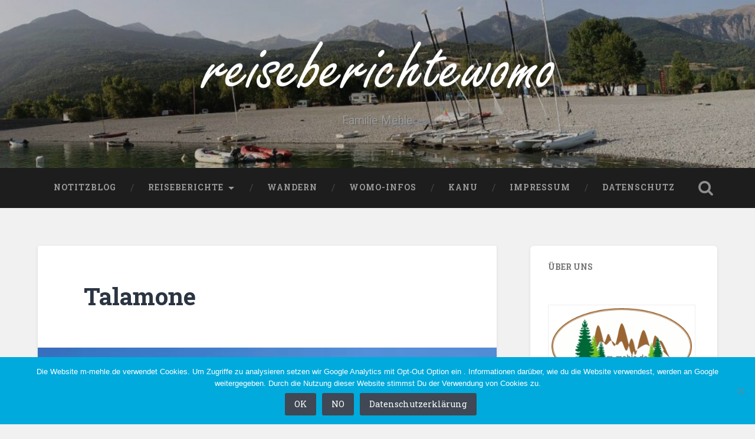

--- FILE ---
content_type: text/html; charset=utf-8
request_url: https://www.google.com/recaptcha/api2/aframe
body_size: 267
content:
<!DOCTYPE HTML><html><head><meta http-equiv="content-type" content="text/html; charset=UTF-8"></head><body><script nonce="TMS5m9nQruLTRkhMr_pPAA">/** Anti-fraud and anti-abuse applications only. See google.com/recaptcha */ try{var clients={'sodar':'https://pagead2.googlesyndication.com/pagead/sodar?'};window.addEventListener("message",function(a){try{if(a.source===window.parent){var b=JSON.parse(a.data);var c=clients[b['id']];if(c){var d=document.createElement('img');d.src=c+b['params']+'&rc='+(localStorage.getItem("rc::a")?sessionStorage.getItem("rc::b"):"");window.document.body.appendChild(d);sessionStorage.setItem("rc::e",parseInt(sessionStorage.getItem("rc::e")||0)+1);localStorage.setItem("rc::h",'1769873364265');}}}catch(b){}});window.parent.postMessage("_grecaptcha_ready", "*");}catch(b){}</script></body></html>

--- FILE ---
content_type: text/css
request_url: https://m-mehle.de/wp-content/cache/minify/1c058.css
body_size: 12991
content:
html,body{margin:0;padding:0}main{display:block}h1,h2,h3,h4,h5,h6,p,blockquote,address,big,cite,code,em,font,img,small,strike,sub,sup,li,ol,ul,fieldset,form,label,legend,button,table,caption,tr,th,td{border:0;font-family:inherit;font-size:100%;font-style:normal;font-weight:normal;line-height:1;margin:0;padding:0}table{border-collapse:collapse;border-spacing:0}ol,ul{list-style:none}blockquote:before,blockquote:after{content:""}a:focus{outline:1px
dotted #333}input[type="search"],input[type="text"],input[type="email"],input[type="url"],input[type="button"],input[type="tel"],input[type="submit"],textarea{-moz-appearance:none;-webkit-appearance:none}input[type="search"]::-webkit-search-decoration,input[type="search"]::-webkit-search-cancel-button,input[type="search"]::-webkit-search-results-button,input[type="search"]::-webkit-search-results-decoration{display:none}select{max-width:100%}figure{margin:0;-webkit-margin-before:0;-webkit-margin-after:0;-webkit-margin-start:0;-webkit-margin-end:0}iframe,embed,object{max-width:100%}iframe,.jetpack-video-wrapper{margin-bottom:1.0em}body{background:#f1f1f1;border:none;color:#444;font-family:"Roboto",sans-serif;font-size:18px;margin:0;padding:0;-webkit-font-smoothing:antialiased}body
a{color:#13c4a5;text-decoration:none}body a:hover,
body a:focus{color:#13c4a5;text-decoration:none}*{-webkit-box-sizing:border-box;-moz-box-sizing:border-box;box-sizing:border-box}img{height:auto;max-width:100%}small{font-size:80%}.hidden{display:none}.fleft{float:left}.fright{float:right}.clear:before,.clear:after{content:"";display:table}.clear:after{clear:both}::selection{background:#444;color:#fff}::-webkit-input-placeholder{color:#999}:-moz-placeholder{color:#999}::-moz-placeholder{color:#999}:-ms-input-placeholder{color:#999}.placeholder{color:#999}a,
#infinite-handle
span{-moz-transition:color .1s ease-in-out, background-color .1s ease-in-out;-ms-transition:color .1s ease-in-out, background-color .1s ease-in-out;-o-transition:color .1s ease-in-out, background-color .1s ease-in-out;-webkit-transition:color .1s ease-in-out, background-color .1s ease-in-out;transition:color .1s ease-in-out, background-color .1s ease-in-out}.site-title a,
.post-title a,
.post-overlay,
.post-likes,
.post-meta a,
.author-link:before,
.pagination,
.main-navigation a,
.main-navigation > .has-children > a:after,
.main-navigation > .menu-item-has-children > a:after,
.main-navigation > .page_item_has_children > a:after,
.searchbutton,
.search-icon,
.comment-form input[type="text"],
.comment-form input[type="email"],
.comment-form input[type="url"],
.comment-form textarea,
.form-submit #submit,
.widget_search .search-submit,
.widget_search .search-field,
.dribbble-shot,
.post-content input[type="submit"],
.post-content input[type="reset"],
.post-content input[type="button"],
.widget-content input[type="submit"],
.widget-content input[type="reset"],
.widget-content input[type="button"]{-moz-transition-duration: .2s;-o-transition-duration: .2s;-webkit-transition-duration: .2s;transition-duration: .2s;-moz-transition-property:color, background-color, left, right, opacity;-o-transition-property:color, background-color, left, right, opacity;-webkit-transition-property:color, background-color, left, right, opacity;transition-property:color, background-color, left, right, opacity;-moz-transition-timing-function:ease-in-out;-o-transition-timing-function:ease-in-out;-webkit-transition-timing-function:ease-in-out;transition-timing-function:ease-in-out}.tothetop,
.header,
.portfolio-item a .portfolio-header-container,
.featured-media a
img{-moz-transition:all .3s ease-in-out;-ms-transition:all .3s ease-in-out;-o-transition:all .3s ease-in-out;-webkit-transition:all .3s ease-in-out;transition:all .3s ease-in-out}.screen-reader-text{clip:rect(1px, 1px, 1px, 1px);position:absolute}.screen-reader-text:focus{background-color:#f1f1f1;clip:auto;color:#21759b;display:block;font-size:14px;font-weight:bold;height:auto;left:5px;line-height:normal;padding:15px
23px 14px;position:absolute;text-decoration:none;text-transform:none;top:5px;width:auto;z-index:100000}.hide{display:none}.section{padding:80px
0;position:relative}.no-padding{padding:0}.small-padding{padding:40px
0}.medium-padding{padding:60px
0}.big-padding{padding:100px
0}.section-inner{margin:0
auto;max-width:90%;width:1400px}.section-inner.content{max-width:92.6%;width:1440px}.section-inner.wide{width:1240px}.section-inner.thin{width:700px}.bg-dark{background-color:#1d1d1d}.bg-graphite{background-color:#262626}.bg-grey{background-color:#f1f1f1}.bg-image{background-position:center;background-repeat:no-repeat;background-size:cover}.cover{bottom:0;left:0;position:absolute;right:0;top:0}.cover.shade-light{background:rgba(0,0,0,.25)}.cover.shade-medium{background:rgba(0,0,0,.5)}.cover.shade-dark{background:rgba(0,0,0,.75)}.row .one-fourth{float:left;margin-left:5%;width:21.5%}.row .one-third{float:left;margin-left:5%;width:30%}.row .one-half{float:left;margin-left:5%;width:47.5%}.row .two-thirds{float:left;margin-left:5%;width:65%}.row .one-fourth:first-child,
.row .one-third:first-child,
.row .one-half:first-child,
.row .two-thirds:first-child{margin-left:0}.header{padding:70px
0}.header
.cover{background:rgba(29,29,29,.25)}.header-inner{position:relative;text-align:center}.header .site-logo,
.header .custom-logo-link{display:inline-block;margin-bottom:20px}.header .site-logo img,
.header .custom-logo-link
img{display:block;height:auto;margin:0
auto;max-height:150px;max-width:600px;width:auto}.header a:focus{outline:1px
dotted #fff}.jetpack-social-navigation{margin-top:20px}.jetpack-social-navigation
a{color:#fff;font-size:32px;margin:0
4px}.site-title{font-family:"Pacifico",sans-serif;font-size:2.25em;text-align:center;text-shadow:1px 1px 2px rgba(0,0,0,.25)}.site-title
a{color:#fff}.site-title a:hover,
.site-title a:focus{color:#13c4a5}.site-description{color:#999;font-size:1.1em;font-weight:400;line-height:110%;margin:20px
0 0 0;text-align:center;text-shadow:1px 1px 1px rgba(0,0,0,.25)}.search-icon{display:block;height:68px;-webkit-opacity: .5;-moz-opacity: .5;opacity: .5;position:relative;text-indent:-9999em;width:40px}.search-icon:before{color:#fff;content:"\f002";display:block;font-family:"FontAwesome";font-size:27px;left:0;line-height:68px;position:absolute;text-align:center;text-indent:0;text-rendering:auto;transform:translate(0, 0);width:40px;-webkit-font-smoothing:antialiased;-moz-osx-font-smoothing:grayscale}.search-icon.active{-webkit-opacity:1;-moz-opacity:1;opacity:1}.search-icon:focus{border:1px
dotted #fff;-webkit-opacity:1;-moz-opacity:1;opacity:1}.header-search-block{bottom:0;left:0;position:absolute;right:0;top:0;z-index:10000}.header-search-block .section-inner{position:relative}.header-search-block .search-field{background:none;border:1px
solid transparent;color:#fff;font-family:"Roboto",sans-serif;font-size:2.5em;font-weight:300;left:5%;margin:-30px 0 0;position:absolute;right:5%;top:50%;width:90%;-webkit-font-smoothing:antialiased}.header-search-block .search-field:focus{border:1px
dotted rgba(255,255,255,.5);outline:none}.header-search-block .search-submit{display:none}.main-navigation{font-family:"Roboto Slab",sans-serif;font-size: .9em;text-align:center}.nav-toggle{display:none}.main-navigation
li{position:relative}.main-navigation
li{float:left}.main-navigation a:focus{outline:1px
dotted #fff}.main-navigation li:hover > a,
.main-navigation li:focus>a{color:#fff;cursor:pointer}.main-navigation li:before{color:#444;content:"\002F";display:block;font-size:16px;font-weight:300;margin-right:-3px;margin-top:-9px;position:absolute;right:0;top:50%;z-index:1000}.main-navigation li:last-child:before{content:none}.main-navigation li>a{color:#999;display:block;font-size: .85em;font-weight:700;letter-spacing:1px;padding:27px;text-transform:uppercase}.main-navigation li:first-child>a{margin-left:0}.main-navigation .has-children > a,
.main-navigation .menu-item-has-children > a,
.main-navigation .page_item_has_children>a{padding-right:47px;position:relative}.main-navigation .has-children > a::after,
.main-navigation .menu-item-has-children > a::after,
.main-navigation .page_item_has_children>a::after{border:5px
solid transparent;border-top-color:#999;content:"";display:block;margin-top:-2px;position:absolute;right:29px;top:50%;z-index:1001}.main-navigation .has-children:hover > a::after,
.main-navigation .has-children:focus > a::after,
.main-navigation .menu-item-has-children:hover > a::after,
.main-navigation .menu-item-has-children:focus > a::after,
.main-navigation .page_item_has_children:hover > a::after,
.main-navigation .page_item_has_children:focus>a::after{border-top-color:#fff}.main-navigation li li:before{display:none}.main-navigation ul
ul{display:block;left:-9999px;-webkit-opacity:0;-moz-opacity:0;opacity:0;position:absolute;top:38px;-moz-transition:opacity .3s ease-in-out, top .3s ease-in-out;-ms-transition:opacity .3s ease-in-out, top .3s ease-in-out;-o-transition:opacity .3s ease-in-out, top .3s ease-in-out;-webkit-transition:opacity .3s ease-in-out, top .3s ease-in-out;transition:opacity .3s ease-in-out, top .3s ease-in-out;z-index:9999}.main-navigation ul li>ul{padding-top:20px}.main-navigation ul li>ul:before{border:10px
solid transparent;border-bottom-color:#2d2d2d;content:"";display:block;left:50%;margin-left:-10px;position:absolute;top:0;z-index:1000}.main-navigation ul ul
li{border-top:1px solid rgba(255,255,255,.075);display:block;float:none}.main-navigation ul ul li:first-child{border-top:none}.main-navigation ul ul .has-children a::after,
.main-navigation ul ul .menu-item-has-children a::after,
.main-navigation ul ul .page_item_has_children a::after{display:none}.main-navigation ul ul .has-children::after,
.main-navigation ul ul .menu-item-has-children::after,
.main-navigation ul ul .page_item_has_children::after{border:6px
solid transparent;border-left-color:rgba(255,255,255,.4);content:"";display:block;margin-top:-5px;position:absolute;right:10px;top:50%;z-index:1001}.main-navigation ul ul > .has-children:hover::after,
.main-navigation ul ul > .has-children:focus::after,
.main-navigation ul ul > .menu-item-has-children:hover::after,
.main-navigation ul ul > .menu-item-has-children:focus::after,
.main-navigation ul ul > .page_item_has_children:hover::after,
.main-navigation ul ul>.page_item_has_children:focus::after{border-left-color:#fff}.main-navigation ul ul
li{background:#2d2d2d;display:block;width:240px}.main-navigation ul ul
a{color:#999;display:block;font-size:1.0em;font-weight:normal;letter-spacing:0;line-height:130%;margin:0;padding:20px;text-align:center;text-transform:none}.main-navigation ul ul a:hover,
.main-navigation ul ul a:focus{color:#fff}.main-navigation ul li:hover > ul,
.main-navigation ul li.focus>ul{left:50%;margin-left:-120px;-webkit-opacity:1;-moz-opacity:1;opacity:1;top:48px}.main-navigation ul ul
ul{padding-top:0;top:5px}.main-navigation ul ul li>ul:before{display:none}.main-navigation ul ul li:hover > ul,
.main-navigation ul ul li.focus>ul{left:240px;margin-left:0;top:0}.main-navigation ul ul ul
li{background:#3d3d3d}.main-navigation ul ul ul ul li,
.main-navigation ul ul ul ul ul
li{background:#4d4d4d}#content:focus{outline:1px
dotted #333}.post-container{float:left;padding:0
1.5% 4.5% 1.5%;position:relative;width:33.3%}.hentry,.post{background:#fff;border-radius:3px;-webkit-box-shadow:0 1px 4px rgba(0,0,0,.1);-moz-box-shadow:0 1px 4px rgba(0,0,0,.1);box-shadow:0 1px 4px rgba(0,0,0,.1);overflow:hidden;width:100%}.post.sticky .post-header{padding-right:17.5%}.post .sticky-post{background-color:#374250;background-size:210px auto;display:none;height:38px;position:absolute;right:9%;text-indent:-9999px;top:0;width:26px;z-index:5}.post .sticky-post
i.fa{color:#fff;left:0;position:absolute;text-align:center;text-indent:0;top:10px;width:100%}.post .sticky-post:after{border:13px
solid transparent;border-left-color:#374250;border-right-color:#374250;content:"";display:block;margin-top:-13px;position:absolute;right:0;top:38px}.post.sticky .sticky-post{display:block}.featured-media a,
.featured-media
img{display:block}.featured-media
a{overflow:hidden}.featured-media a img,
.featured-media
img{height:auto;margin:0
auto;max-width:100%}.featured-media a:hover img,
.featured-media a:focus
img{-webkit-opacity: .8;-moz-opacity: .8;opacity: .8;-webkit-transform:scale(1.1);-moz-transform:scale(1.1);-o-transform:scale(1.1);transform:scale(1.1)}.media-caption{border-bottom:1px solid #eee;color:#999;font-size: .8em;font-weight:700;line-height:110%;margin:0
10%;padding:20px
0}.post-header{border-bottom:1px solid #eee;padding:8% 10%;position:relative}.post-header .post-title{color:#2b3542;font-family:"Roboto Slab",sans-serif;font-size:1.25em;font-weight:700;line-height:120%;-ms-word-wrap:break-word;word-wrap:break-word}.post .post-header:before,
.page .post-header:before{border:12px
solid transparent;border-top-color:#eee;bottom:0;content:"";display:block;left:10%;margin-bottom:-24px;position:absolute;z-index:10}.post .post-header:after,
.page .post-header:after{border:11px
solid transparent;border-top-color:#fff;bottom:0;content:"";display:block;left:10%;margin-bottom:-21px;margin-left:1px;position:absolute;z-index:11}.post-header .post-title
em{font-weight:700}.post-header .post-title
a{color:#2b3542}.post-header .post-title a:hover,
.post-header .post-title a:focus{color:#13c4a5}.post-content a:hover,
.post-content a:focus{text-decoration:underline}.post-content p,
.post-content blockquote,
.post-content ul,
.post-content ol,
.post-content address,
.post-content dl,
.post-content .wp-caption,
.post-content
pre{line-height:180%;margin-bottom:1.1em;-ms-word-wrap:break-word;word-wrap:break-word}.post-content .wp-caption{line-height:140%}.post-content>*:first-child{margin-top:0}.post-content *:last-child{margin-bottom:0}.post-content h1,
.post-content h2,
.post-content h3,
.post-content h4,
.post-content h5,
.post-content
h6{color:#333;font-family:"Roboto Slab",sans-serif;font-weight:700;margin:50px
0 30px}.post-content h1 em,
.post-content h2 em,
.post-content h3
em{font-weight:700}.post-content
h1{font-size:2em}.post-content
h2{font-size:1.75em}.post-content
h3{font-size:1.5em}.post-content
h4{font-size:1.25em;font-weight:400}.post-content
h5{font-size:1em;font-weight:400}.post-content
h6{font-size: .9em;font-weight:700;text-transform:uppercase}.post-content h1 + h1,
.post-content h1 + h2,
.post-content h1 + h3,
.post-content h1 + h4,
.post-content h1 + h5,
.post-content h1 + h6,
.post-content h2 + h1,
.post-content h2 + h2,
.post-content h2 + h3,
.post-content h2 + h4,
.post-content h2 + h5,
.post-content h2 + h6,
.post-content h3 + h1,
.post-content h3 + h2,
.post-content h3 + h3,
.post-content h3 + h4,
.post-content h3 + h5,
.post-content h3 + h6,
.post-content h4 + h1,
.post-content h4 + h2,
.post-content h4 + h3,
.post-content h4 + h4,
.post-content h4 + h5,
.post-content h4 + h6,
.post-content h5 + h1,
.post-content h5 + h2,
.post-content h5 + h3,
.post-content h5 + h4,
.post-content h5 + h5,
.post-content h5 + h6,
.post-content h6 + h1,
.post-content h6 + h2,
.post-content h6 + h3,
.post-content h6 + h4,
.post-content h6 + h5,
.post-content h6+h6{margin-top:30px}.post-content
blockquote{font-size:1em;font-weight:300;font-weight:normal;margin:40px
0;position:relative}.post-content blockquote:before,
.post-content blockquote:after{background:#eee;content:"";display:block;height:3px;margin:40px
auto;width:128px}.post-content blockquote
p{font-size:1.2em;font-weight:300;line-height:160%;text-align:center}.post-content
cite{font-family:"Roboto Slab",sans-serif;font-size: .9rem;font-weight:bold;line-height:140%;text-align:center;text-transform:uppercase}.post-content blockquote
cite{display:block;margin-top:1em}.post-content blockquote cite
em{font-style:italic;font-weight:bold}em,q{font-style:italic}.post-content strong em,
.post-content em
strong{font-style:italic;font-weight:bold}.post-content
big{font-size:1.25em}abbr,acronym{cursor:help}code,kbd,pre{background:#eee;font-family:"Menlo",Monaco,monospace;font-size: .85em}.post-content
.highlight{background:#fcf8a5;display:inline;padding:2px
3px;width:auto}.post-content kbd,
.post-content
code{border-radius:3px;padding:5px}.post-content
dl{line-height:160%}.post-content dl
dt{font-weight:bold}.post-content
hr{background:#eee;border:0;height:5px;margin:2em
auto;width:50%}.post-content
ul{list-style:disc;margin-left:1.5em}.post-content ul
ul{list-style:circle}.post-content ul ul
ul{list-style:square}.post-content
ol{list-style:decimal;margin-left:1.5em}.post-content ol
ol{list-style:lower-alpha}.post-content ol ol
ol{list-style:lower-roman}.post-content ul ul,
.post-content ul ol,
.post-content ol ul,
.post-content ol
ol{margin-bottom:0}.post-content
li{line-height:170%;margin-top: .5em}.post-content ol > li:last-child,
.post-content ul>li:last-child{margin-bottom:0}.post-content
address{background:#f1f1f1;padding:3% 3.5%}.post-content
pre{background:#363f48;border-radius:6px;color:#fff;font-size: .8em;line-height:140%;padding:2% 2.5%;white-space:pre-wrap;white-space:-moz-pre-wrap;white-space:-pre-wrap;white-space:-o-pre-wrap;-ms-word-wrap:break-word}.post-content pre
code{background:transparent}#content .jetpack-recipe{border:0;margin:0;padding:0}#content .jetpack-recipe-title{border-bottom:0;margin-top:0}img.alignleft,
.alignleft img,
img.aligncenter,
.aligncenter img,
img.alignright,
.alignright
img{border:1px
solid #eee;box-sizing:border-box;padding:5px}.post-content figure,
.post-content
img{height:auto;max-width:100%}.post-content .alignleft,
.post-content
.alignright{margin-bottom:1.2em}.wp-caption{max-width:100%;height:auto}.post-content .wp-caption
img{display:block}.post-content .wp-caption .alignleft,
.post-content .wp-caption
.alignright{margin-bottom:0}.post-content
.alignleft{float:left;margin-right:1em}.post-content
.alignright{float:right;margin-left:1em}.post-content
.aligncenter{display:block;margin-left:auto;margin-right:auto}.post-content .aligncenter a,
.post-content .aligncenter
img{margin:0
auto}.wp-block-image .aligncenter>figcaption{display:block}.wp-block-image{text-align:center}.post-content .wp-caption-text,
.post-content .gallery-caption,
.widget-content .wp-caption-text,
.widget-content .gallery-caption{color:#999;font-size: .8em;font-weight:700;padding-top: .5em;text-align:center}.post-content .gallery-caption{font-size:16px;line-height:24px}.gallery{margin-bottom:1.6em}.gallery-item{display:inline-block;padding:1.79104477%;text-align:center;vertical-align:top;width:100%}.gallery-columns-2 .gallery-item{max-width:50%}.gallery-columns-3 .gallery-item{max-width:33.33%}.gallery-columns-4 .gallery-item{max-width:25%}.gallery-columns-5 .gallery-item{max-width:20%}.gallery-columns-6 .gallery-item{max-width:16.66%}.gallery-columns-7 .gallery-item{max-width:14.28%}.gallery-columns-8 .gallery-item{max-width:12.5%}.gallery-columns-9 .gallery-item{max-width:11.11%}.gallery-icon
img{margin:0
auto}.gallery-caption{color:#707070;color:rgba(51, 51, 51, 0.7);display:block;font-family:"Noto Sans",sans-serif;font-size:12px;font-size:1.2rem;line-height:1.5;padding:0.5em 0}.gallery-columns-6 .gallery-caption,
.gallery-columns-7 .gallery-caption,
.gallery-columns-8 .gallery-caption,
.gallery-columns-9 .gallery-caption{display:none}.post-content ul>li.blocks-gallery-item:last-child{margin-bottom:16px}.post-content
table{border-collapse:collapse;border-spacing:0;empty-cells:show;font-size: .9em;width:100%}.post-content th,
.post-content
td{border-bottom:1px solid #ddd;line-height:120%;margin:0;overflow:visible;padding:2%}.post-content
caption{padding:2%;text-align:center}.post-content
thead{vertical-align:bottom;white-space:nowrap}.post-content
th{font-weight:bold}.post-content table tbody > tr:nth-child(odd) > td,
.post-content table tbody>tr:nth-child(odd)>th{background:#f9f9f9}.post-content fieldset,
.widget-content
fieldset{border:2px
solid #eee;margin-bottom:1em;padding:25px}.post-content fieldset legend,
.widget-content fieldset
legend{background:#13c4a5;color:#fff;font-family:"Roboto Slab",sans-serif;font-size: .9rem;font-weight:700;letter-spacing:1px;line-height:1;padding:10px
12px;text-transform:uppercase}.post-content
label{font-family:"Roboto",sans-serif;font-size:1rem;font-weight:700}.post-content input,
.post-content textarea,
.widget-content input,
.widget-content
textarea{font-family:"Roboto",sans-serif;-webkit-font-smoothing:antialiased}.post-content input[type="text"],
.post-content input[type="email"],
.post-content input[type="tel"],
.post-content input[type="url"],
.post-content input[type="password"],
.post-content textarea,
.widget-content input[type="text"],
.widget-content input[type="email"],
.widget-content input[type="tel"],
.widget-content input[type="url"],
.widget-content input[type="password"],
.widget-content
textarea{background:#fdfdfd;border:2px
solid #eee;border-radius:3px;color:#333;font-size: .85em;padding:14px
16px;-moz-transition:background .2s ease-in-out;-ms-transition:background .2s ease-in-out;-o-transition:background .2s ease-in-out;-webkit-transition:background .2s ease-in-out;transition:background .2s ease-in-out;width:100%;-webkit-appearance:none}.post-content textarea,
.widget-content
textarea{height:180px;line-height:140%}.post-content input[type="text"]:focus,
.post-content input[type="email"]:focus,
.post-content input[type="tel"]:focus,
.post-content input[type="url"]:focus,
.post-content input[type="password"]:focus,
.post-content textarea:focus,
.widget-content input[type="text"]:focus,
.widget-content input[type="email"]:focus,
.widget-content input[type="tel"]:focus,
.widget-content input[type="url"]:focus,
.widget-content input[type="password"]:focus,
.widget-content textarea:focus{background:#fdfdfd;outline:none}.button,
.post-content input[type="submit"],
.post-content input[type="reset"],
.post-content input[type="button"],
.widget-content input[type="submit"],
.widget-content input[type="reset"],
.widget-content input[type="button"]{background:#3f4854;border:none;border-radius:3px;color:#fff;font-family:"Roboto Slab",sans-serif;font-size: .9rem;line-height:1;margin:0;padding:12px
16px;-webkit-appearance:none}.button{display:inline-block}.button:hover,
.button:focus,
.post-content input[type="submit"]:hover,
.post-content input[type="submit"]:focus,
.post-content input[type="reset"]:hover,
.post-content input[type="reset"]:focus,
.post-content input[type="button"]:hover,
.post-content input[type="button"]:focus,
.widget-content input[type="submit"]:hover,
.widget-content input[type="submit"]:focus,
.widget-content input[type="reset"]:hover,
.widget-content input[type="reset"]:focus,
.widget-content input[type="button"]:hover,
.widget-content input[type="button"]:focus{background:#13c4a5;color:#fff;cursor:pointer;text-decoration:none}.post-content input[type="submit"]:focus,
.post-content input[type="submit"]:active,
.widget-content input[type="submit"]:focus,
.widget-content input[type="submit"]:active{outline:none}.post-password-form input[name="post_password"]{margin-bottom:5px}.format-chat .post-content
p{border-radius:3px;margin-bottom: .25em;padding:8px
16px}.format-chat .more-link{margin-top:1em}.format-gallery
.flexslider{position:relative}.format-gallery .flex-direction-nav
a{color:#fff;display:block;height:35px;margin-top:-16px;-webkit-opacity:0.5;-moz-opacity:0.5;opacity:0.7;overflow:visible;position:absolute;text-indent:-9999px;text-shadow:0 0 5px rgba(0,0,0,1);top:50%;width:26px}.format-gallery .flex-direction-nav a:before{font-family:"FontAwesome";font-size:35px;left:0;position:absolute;text-indent:0}.format-gallery .flex-direction-nav .flex-prev{left:16px;-moz-transition:left .2s, opacity .2s;-o-transition:left .2s, opacity .2s;-webkit-transition:left .2s, opacity .2s;transition:left .2s, opacity .2s}.format-gallery .flex-direction-nav .flex-prev:before{content:"\f053"}.format-gallery .flex-direction-nav .flex-next{right:16px;-moz-transition:left .2s, opacity .2s;-o-transition:left .2s, opacity .2s;-webkit-transition:left .2s, opacity .2s;transition:right .2s, opacity .2s}.format-gallery .flex-direction-nav .flex-next:before{content:"\f054"}.format-gallery .flex-direction-nav a:hover,
.format-gallery .flex-direction-nav a:focus{-webkit-opacity:1;-moz-opacity:1;opacity:1}.format-gallery .flex-direction-nav a:focus{outline:1px
dotted #fff}.format-gallery .flex-direction-nav .flex-prev:hover{left:12px}.format-gallery .flex-direction-nav .flex-next:hover{right:12px}.format-gallery .slides
li{position:relative}.post .mejs-container.mejs-audio,
.page .mejs-container.mejs-audio{background:#2b3542;height:83px !important;max-width:100%;position:relative}.post .mejs-container.mejs-audio .mejs-controls,
.page .mejs-container.mejs-audio .mejs-controls{background:transparent;bottom:auto;left:0;margin-top:-15px;padding:0
5%;right:0;top:50%;width:auto}.post .mejs-container.mejs-audio .mejs-controls .mejs-time,
.page .mejs-container.mejs-audio .mejs-controls .mejs-time,
.post .mejs-audio .mejs-controls .mejs-time-rail .mejs-time-handle,
.page .mejs-audio .mejs-controls .mejs-time-rail .mejs-time-handle,
.post .mejs-audio .mejs-controls .mejs-horizontal-volume-slider .mejs-horizontal-volume-handle,
.page .mejs-audio .mejs-controls .mejs-horizontal-volume-slider .mejs-horizontal-volume-handle,
.post .mejs-audio .mejs-controls .mejs-time-rail .mejs-time-float,
.page .mejs-audio .mejs-controls .mejs-time-rail .mejs-time-float,
.post .mejs-audio .mejs-controls .mejs-time-rail .mejs-time-float-current,
.page .mejs-audio .mejs-controls .mejs-time-rail .mejs-time-float-current,
.post .mejs-audio .mejs-mediaelement,
.page .mejs-audio .mejs-mediaelement,
.post .mejs-audio .mejs-layers,
.page .mejs-audio .mejs-layers{display:none}.post .mejs-audio .mejs-time-float,
.page .mejs-audio .mejs-time-float{display:none !important}.post .mejs-audio .mejs-controls .mejs-button button,
.page .mejs-audio .mejs-controls .mejs-button
button{cursor:pointer;display:block;text-indent:-9999px}.post .mejs-container.mejs-audio .mejs-controls .mejs-playpause-button,
.page .mejs-container.mejs-audio .mejs-controls .mejs-playpause-button,
.post .mejs-container.mejs-audio .mejs-controls .mejs-time-rail,
.page .mejs-container.mejs-audio .mejs-controls .mejs-time-rail,
.post .mejs-container.mejs-audio .mejs-controls .mejs-volume-button,
.page .mejs-container.mejs-audio .mejs-controls .mejs-volume-button,
.post .mejs-container.mejs-audio .mejs-controls .mejs-horizontal-volume-slider,
.page .mejs-container.mejs-audio .mejs-controls .mejs-horizontal-volume-slider{-webkit-box-sizing:border-box;-moz-box-sizing:border-box;box-sizing:border-box;float:left}.post .mejs-container.mejs-audio .mejs-controls .mejs-playpause-button,
.page .mejs-container.mejs-audio .mejs-controls .mejs-playpause-button{position:relative;width:40px}.post .mejs-container.mejs-audio .mejs-controls .mejs-volume-button,
.page .mejs-container.mejs-audio .mejs-controls .mejs-volume-button{position:relative;text-align:center;width:60px}.post .mejs-container.mejs-audio .mejs-controls .mejs-playpause-button button,
.page .mejs-container.mejs-audio .mejs-controls .mejs-playpause-button button,
.post .mejs-container.mejs-audio .mejs-controls .mejs-volume-button button,
.page .mejs-container.mejs-audio .mejs-controls .mejs-volume-button button,
.post .mejs-container.mejs-audio .mejs-controls .mejs-mute button,
.page .mejs-container.mejs-audio .mejs-controls .mejs-mute button,
.post .mejs-container.mejs-audio .mejs-controls .mejs-unmute button,
.page .mejs-container.mejs-audio .mejs-controls .mejs-unmute
button{background:transparent;display:inline-block;height:31px;margin:0;position:relative;width:24px}.post .mejs-container.mejs-audio .mejs-controls .mejs-playpause-button button:before,
.page .mejs-container.mejs-audio .mejs-controls .mejs-playpause-button button:before,
.post .mejs-container.mejs-audio .mejs-controls .mejs-volume-button button:before,
.page .mejs-container.mejs-audio .mejs-controls .mejs-volume-button button:before,
.post .mejs-container.mejs-audio .mejs-controls .mejs-mute button:before,
.page .mejs-container.mejs-audio .mejs-controls .mejs-mute button:before,
.post .mejs-container.mejs-audio .mejs-controls .mejs-unmute button:before,
.page .mejs-container.mejs-audio .mejs-controls .mejs-unmute button:before{color:#fff;font-family:"FontAwesome";font-size:20px;left:0;position:absolute;text-indent:0;text-rendering:auto;transform:translate(0, 0);-webkit-font-smoothing:antialiased;-moz-osx-font-smoothing:grayscale}.post .mejs-container.mejs-audio .mejs-controls .mejs-playpause-button.mejs-play button:before,
.page .mejs-container.mejs-audio .mejs-controls .mejs-playpause-button.mejs-play button:before{content:"\f04b"}.post .mejs-container.mejs-audio .mejs-controls .mejs-playpause-button.mejs-pause button:before,
.page .mejs-container.mejs-audio .mejs-controls .mejs-playpause-button.mejs-pause button:before{content:"\f04c"}.post .mejs-container.mejs-audio .mejs-controls .mejs-mute button:before,
.page .mejs-container.mejs-audio .mejs-controls .mejs-mute button:before{content:"\f028"}.post .mejs-container.mejs-audio .mejs-controls .mejs-unmute button:before,
.page .mejs-container.mejs-audio .mejs-controls .mejs-unmute button:before{content:"\f026"}.post .mejs-audio .mejs-controls .mejs-horizontal-volume-slider,
.page .mejs-audio .mejs-controls .mejs-horizontal-volume-slider{cursor:pointer;width:16.25%}.post .mejs-controls .mejs-time-rail span,
.page .mejs-controls .mejs-time-rail span,
.post .mejs-controls .mejs-time-rail a,
.page .mejs-controls .mejs-time-rail a,
.post .mejs-audio .mejs-controls .mejs-horizontal-volume-slider .mejs-horizontal-volume-total,
.page .mejs-audio .mejs-controls .mejs-horizontal-volume-slider .mejs-horizontal-volume-total,
.post .mejs-audio .mejs-controls .mejs-horizontal-volume-slider .mejs-horizontal-volume-current,
.page .mejs-audio .mejs-controls .mejs-horizontal-volume-slider .mejs-horizontal-volume-current,
.post .mejs-audio .mejs-controls .mejs-horizontal-volume-slider .mejs-controls .mejs-time-rail span,
.page .mejs-audio .mejs-controls .mejs-horizontal-volume-slider .mejs-controls .mejs-time-rail
span{height:8px}.post .mejs-container.mejs-audio .mejs-controls .mejs-playpause-button.mejs-play button,
.page .mejs-container.mejs-audio .mejs-controls .mejs-playpause-button.mejs-play button,
.post .mejs-audio .mejs-controls .mejs-horizontal-volume-slider .mejs-horizontal-volume-total,
.page .mejs-audio .mejs-controls .mejs-horizontal-volume-slider .mejs-horizontal-volume-total,
.post .mejs-audio .mejs-controls .mejs-horizontal-volume-slider .mejs-horizontal-volume-current,
.page .mejs-audio .mejs-controls .mejs-horizontal-volume-slider .mejs-horizontal-volume-current{margin-top:-1px}.post .mejs-audio .mejs-controls .mejs-horizontal-volume-slider .mejs-horizontal-volume-total,
.page .mejs-audio .mejs-controls .mejs-horizontal-volume-slider .mejs-horizontal-volume-total{background:#222a34;width:100%}.post .mejs-audio .mejs-controls .mejs-horizontal-volume-slider .mejs-horizontal-volume-current,
.page .mejs-audio .mejs-controls .mejs-horizontal-volume-slider .mejs-horizontal-volume-current{background:#13c4a5;position:absolute}.post .mejs-audio .mejs-controls .mejs-time-rail,
.page .mejs-audio .mejs-controls .mejs-time-rail{float:left;position:relative}.post .mejs-audio .mejs-controls .mejs-time-rail span,
.page .mejs-audio .mejs-controls .mejs-time-rail
span{cursor:pointer;display:block;max-width:100%;position:absolute}.post .mejs-audio .mejs-controls .mejs-time-rail .mejs-time-total,
.page .mejs-audio .mejs-controls .mejs-time-rail .mejs-time-total{background:#555d67;border-radius:0}.post .mejs-audio .mejs-controls .mejs-time-rail .mejs-time-loaded,
.page .mejs-audio .mejs-controls .mejs-time-rail .mejs-time-loaded{background:#222a34;width:0}.post .mejs-audio .mejs-controls .mejs-time-rail .mejs-time-current,
.page .mejs-audio .mejs-controls .mejs-time-rail .mejs-time-current{background:#13c4a5;width:0}.post .mejs-audio .mejs-clear,
.page .mejs-audio .mejs-clear{clear:both}.post .mejs-android.mejs-audio .mejs-controls .mejs-playpause-button,
.page .mejs-android.mejs-audio .mejs-controls .mejs-playpause-button,
.post .mejs-ios.mejs-audio .mejs-controls .mejs-playpause-button,
.page .mejs-ios.mejs-audio .mejs-controls .mejs-playpause-button{margin-left:5%;width:10%}.post .mejs-android.mejs-audio .mejs-controls .mejs-time-rail,
.page .mejs-android.mejs-audio .mejs-controls .mejs-time-rail,
.post .mejs-ios.mejs-audio .mejs-controls .mejs-time-rail,
.page .mejs-ios.mejs-audio .mejs-controls .mejs-time-rail{margin-left:0;margin-right:5%;width:80% !important}.post .mejs-android.mejs-audio .mejs-controls .mejs-time-total,
.page .mejs-android.mejs-audio .mejs-controls .mejs-time-total,
.post .mejs-ios.mejs-audio .mejs-controls .mejs-time-total,
.page .mejs-ios.mejs-audio .mejs-controls .mejs-time-total{width:100% !important}.post .mejs-android.mejs-audio .mejs-controls .mejs-volume-button,
.page .mejs-android.mejs-audio .mejs-controls .mejs-volume-button,
.post .mejs-ios.mejs-audio .mejs-controls .mejs-volume-button,
.page .mejs-ios.mejs-audio .mejs-controls .mejs-volume-button,
.post .mejs-android.mejs-audio .mejs-controls .mejs-horizontal-volume-slider,
.page .mejs-android.mejs-audio .mejs-controls .mejs-horizontal-volume-slider,
.post .mejs-ios.mejs-audio .mejs-controls .mejs-horizontal-volume-slider,
.page .mejs-ios.mejs-audio .mejs-controls .mejs-horizontal-volume-slider{display:none}.googlemaps{margin-bottom:1.1em}.fb_iframe_widget{max-width:100%;overflow:auto}.posts
.fb_iframe_widget{min-height:300px}.spinner-container{position:relative}.css-transform
#spinner{height:30px;left:50%;margin-left:-15px;position:absolute;top:10px;width:30px}.double-bounce1,.double-bounce2{background-color:#333;border-radius:50%;height:100%;left:0;opacity:0.2;position:absolute;top:0;width:100%;-webkit-animation:bounce 2.0s infinite ease-in-out;animation:bounce 2.0s infinite ease-in-out}.double-bounce2{-webkit-animation-delay:-1.0s;animation-delay:-1.0s}@-webkit-keyframes
bounce{0%,100%{-webkit-transform:scale(0.0)}50%{-webkit-transform:scale(1.0)}}@keyframes
bounce{0%,100%{transform:scale(0.0);-webkit-transform:scale(0.0)}50%{transform:scale(1.0);-webkit-transform:scale(1.0)}}.posts{border-top:1px solid transparent;margin-bottom:70px;overflow:visible !important}.posts .post-container{opacity:0;-webkit-transition:opacity 0.5s;-moz-transition:opacity 0.5s;transition:opacity 0.5s}.posts .post-container.fade-in{opacity:1.0}.posts .post-content{padding:10%;-ms-word-wrap:break-word;word-wrap:break-word}.posts .post-content .alignleft,
.posts .post-content
.alignright{max-width:75%}.posts .post-content
figure{max-width:100%}.posts .post-content
h1{font-size:1.6em}.posts .post-content
h2{font-size:1.5em}.posts .post-content
h3{font-size:1.3em}.posts .post-content
h4{font-size:1.2em}.posts .post-content
h5{font-size:1.1em}.posts .post-content
h6{font-size:0.8em}.posts .post-content p,
.posts .post-content li,
.posts .post-content dt,
.posts .post-content dd,
.posts .post-content address,
.posts .post-content th,
.posts .post-content
td{color:#666;font-size: .95em;line-height:150%}.posts .post-content
dt{font-weight:bold}.posts .post-content p+p{margin-top:1em}.posts .post-content .more-link{display:block;margin-top:1.1em}.posts .post-content .more-link:hover,
.posts .post-content .more-link:focus{text-decoration:underline}.post-meta.clear{clear:none !important}.posts .post-meta{background:#f9f9f9;padding:0
10%}.posts .post-meta
a{color:#999;display:block;float:left;font-size: .8em;font-weight:700;margin:20px
0 20px 20px;-moz-transition:none;-o-transition:none;-webkit-transition:none;transition:none}.posts .post-meta a:first-child{margin-left:0}.posts .post-meta a:hover,
.posts .post-meta a:focus{color:#13c4a5}.posts .post-meta a.post-date
i.fa{font-size:1.4em;margin-right:6px;position:relative;top:2px}.posts .post-meta a.post-comments:before{content:"\f086";font-family:"FontAwesome";font-size:1.3em;margin-right:6px;text-rendering:auto;transform:translate(0, 0);-webkit-font-smoothing:antialiased;-moz-osx-font-smoothing:grayscale}.posts .post-meta a.post-edit-link{position:relative;text-indent:-9999em}.posts .post-meta a.post-edit-link
i.fa{font-size:1.4em;left:0;top:2px;position:absolute;text-indent:0}.posts .post-content .mejs-container.mejs-audio{height:73px !important}.posts .format-aside .post-content{background:#2b3542}.posts .format-aside .post-content
*{color:#fff;position:relative;z-index:10}.posts .format-aside .post-content a.more-link{color:#fff}.posts .format-audio .post-content .mejs-offscreen:first-child+.mejs-container.mejs-audio{height:83px !important;left:-12.5%;margin-bottom:12.5%;margin-top:-12.5%;max-width:100000px;right:-12.5%;-webkit-transform:translate(0);width:125% !important}.posts .format-audio .post-content .mejs-offscreen:first-child+.mejs-container.mejs-audio:last-child{margin-bottom:-12.5%}.posts .format-image .post-header:before,
.posts .format-image .post-header:after{content:none}.posts .format-image .post-content{font-size: .9em}.posts .format-image .post-content .image-caption{font-weight:600}.posts .format-link .post-content{background:#2b3542;color:#fff;padding:10%}.posts .format-link .post-content
p{color:#fff;display:block;font-family:"Roboto",sans-serif;font-size:1.2em;font-weight:400;line-height:140%;position:relative;z-index:10}.posts .format-link .post-content
a{color:#fff}.posts .format-link .post-content a.more-link{font-size:0.8em}.posts .format-link .link-header
h2{font-size:inherit;margin:0;text-transform:uppercase}.posts .format-link .link-header h2
a{color:#13c4a5;font-size: .8em;font-weight:700;letter-spacing:1px;margin-top:20px}.posts .format-link .link-header h2 a
i.fa{bottom:-2px;font-size:1.2em;margin-right:3px;position:relative}.posts .format-link .link-header h2 a:hover,
.posts .format-link .link-header h2 a:focus{text-decoration:underline}.posts .format-quote .post-content{background:#2b3542;color:#fff}.posts .format-quote .post-content
p{color:#fff}.posts .format-quote .post-content
blockquote{color:#fff;display:block;font-family:"Roboto",sans-serif;font-size:1.4em;font-weight:400;line-height:140%;position:relative;text-align:left;z-index:10}.posts .format-quote .post-content blockquote>*{color:#fff;font-size:inherit;text-align:left}.posts .format-quote .post-content blockquote:before,
.posts .format-quote .post-content blockquote:after{display:none}.posts .format-quote .post-content
cite{color:#fff;display:block;font-family:"Roboto Slab",sans-serif;font-size:0.6em;font-weight:700;letter-spacing:1px;margin-top:0.7em;text-align:left;text-transform:uppercase}.posts .format-status .post-content{background:#2b3542}.posts .format-status .post-content
p{color:#fff;font-family:"Pacifico",sans-serif;font-size:1.2em;position:relative;text-shadow:1px 1px 1px rgba(0,0,0,.5);z-index:10}.posts .format-status .post-content a.more-link{font-family:"Roboto",sans-serif;font-size:0.8em}body.single
.content{width:67.5%}body.single .content.full-width{width:100%}body.single
.content.center{margin:0
auto;max-width:100%;width:944px}.single{border-radius:6px}.single .post-content .mejs-container.mejs-audio{height:83px;margin-bottom:1.1em}.single .post-title{font-size:2.25em;-ms-word-wrap:break-word;word-wrap:break-word}.single .post-content{padding:10%}.single .format-aside .post-content{font-size:1.2em}.single .format-audio .post-content .mejs-offscreen:first-child+.mejs-container.mejs-audio{height:140px !important;left:-12.5%;margin-bottom:10.5%;margin-top:-12.5%;max-width:125%;position:relative;right:-12.5%;width:125% !important}.single .format-audio .mejs-container.mejs-audio .mejs-controls{padding:0
5%}.single .format-chat .post-content p:nth-child(odd){background:#f5f5f5}.single .format-quote .post-content
blockquote{font-size:1.75em;font-weight:300;line-height:140%;text-align:left}.single .format-quote .post-content blockquote>*{color:#2b3542;font-size:inherit;text-align:left}.single .format-quote .post-content
cite{font-size:0.6em;font-weight:400;text-align:left}.single .format-quote .post-content blockquote
cite{margin-top:0.6em}.single .format-quote .post-content blockquote:before,
.single .format-quote .post-content blockquote:after{display:none}.single .format-status .post-content{color:#fff;font-family:"Pacifico",sans-serif;font-size:1.4em;text-shadow:1px 1px 1px rgba(0,0,0,.5)}.single .format-status .post-content{color:#333;text-shadow:none}.single .post-meta-container{background:#2b3542;display:flex;position:relative}.single .post-meta{background:#3f4854;padding:18px
30px 30px;position:relative;width:100%;z-index:10}.single .post-meta p,
.single .post-meta time,
.single .post-meta > a,
.post-navigation a,.post-edit-link{color:#9499a0;display:block;font-size: .85em;font-weight:700;line-height:135%;margin-top:12px;min-height:20px;padding:1px
0 1px 1px}.single .post-navigation a:before{display:inline-block;font:normal normal normal 14px/1 FontAwesome;font-size:inherit;text-rendering:auto;-webkit-font-smoothing:antialiased;-moz-osx-font-smoothing:grayscale;transform:translate(0, 0)}.single .post-meta p
a{color:#9499a0}.single .post-meta p a:hover,
.single .post-meta p a:focus{color:#13c4a5}.single .post-meta p:first-child{margin-top:0}.single .post-meta time,
.single .post-meta p.post-tags,
.single .post-meta p.post-categories,
.single .post-navigation .nav-previous a,
.single .post-navigation .nav-next a,
.single .post-meta .post-edit-link{padding-left:28px;position:relative}.single .post-meta time i.fa,
.single .post-meta p.post-tags i.fa,
.single .post-meta p.post-categories i.fa,
.single .post-navigation .nav-previous a:before,
.single .post-navigation .nav-next a:before,
.single .post-edit-link
i.fa{font-size:1.3em;left:0;position:absolute}.entry-author+.post-meta{width:40%;float:right}.post-navigation{border-top:1px solid rgba(255,255,255,.1);padding-top:20px;margin-top:12px}.post-navigation div:first-child
a{margin-top:0}.post-navigation .nav-previous a:before,
.post-navigation .nav-next a:before{font-family:"FontAwesome";font-size:1.3em;text-rendering:auto;transform:translate(0, 0);-webkit-font-smoothing:antialiased;-moz-osx-font-smoothing:grayscale}.post-navigation .nav-next a:before{content:"\f0a9"}.post-navigation .nav-previous a:before{content:"\f0a8"}.entry-author{float:left;overflow:hidden;padding:30px;position:relative;width:60%}.entry-author:before,.entry-author:after{content:"";display:block;left:30px;position:absolute}.entry-author:before{background-color:#13c4a5;height:70px;top:0;width:40px;z-index:9}.entry-author:after{border:20px
solid transparent;border-left-color:#13c4a5;border-right-color:#13c4a5;top:50px}.entry-author .author-avatar{border:0;width:36px;height:36px;position:absolute;z-index:10;margin-left:2px;margin-top:-7px}.author-heading,.author-bio{margin-left:70px}.entry-author .author-title{color:#fff;font-family:"Roboto Slab",sans-serif;font-size:1.1em;font-weight:700;margin-bottom:15px}.entry-author
p{color:#9499a0;font-size: .875em;line-height:150%}.author-link{clear:both;display:block}.author-link:before,
.author-links
a{content:"\f187";font-family:FontAwesome;display:inline-block;margin-top:18px;margin-right:5px;background-color:rgba(255,255,255,.1);border-radius:999px;color:#fff;height:36px;position:relative;text-align:center;line-height:36px;width:36px}.author-link:hover:before,
.author-link:focus:before,
.author-links a:focus,
.author-links a:hover{background-color:#13c4a5;color:#fff}.author-link:focus:before{outline:1px
dotted #fff}.author-links
a{text-indent:-99999em}.author-links a
i.fa{left:0;line-height:36px;position:absolute;text-align:center;text-indent:0;width:36px}.content .comments,div#disqus_thread{background:#fff;padding:10%}.nocomments{clear:both;color:#999;font-weight:700;padding:10%;text-align:center;text-transform:uppercase}.comments+.nocomments{border-top:1px solid #eee}.comments-title-container{border-bottom:1px solid #eee;font-family:"Roboto Slab",sans-serif;margin-bottom:40px;padding-bottom:20px}.comments-title{color:#2b3542;font-size:1.75em;font-weight:700}.add-comment-title{font-size:1rem;font-weight:700;margin-top:14px;text-transform:uppercase}.add-comment-title a:hover,
.add-comment-title a:focus{text-decoration:underline}.comments
li.comment{margin-top:40px}.comments .comment-list>li.comment:first-child>li.comment:first-child{margin-top:0}.comments
li.comment{position:relative}.comments
.children{margin-left:5%}.comment-body{background:#eee;border-radius:3px;margin-left:110px;padding:20px;position:relative}.comment-body:after{border:12px
solid transparent;border-right-color:#eee;content:"";display:block;left:0;margin-left:-24px;position:absolute;top:28px}.comment
.avatar{border-radius:3px;width:80px;position:absolute;left:-110px;top:0}.comment.bypostauthor{position:relative}.comment.bypostauthor:after{background-color:#13c4a5;border-radius:999px;color:#fff;content:"\f007";display:block;font-family:"FontAwesome";height:32px;left:0;line-height:32px;margin-left:-8px;margin-top:-8px;position:absolute;text-align:center;top:0;width:32px}.comment-meta{margin-bottom:25px}.comment-author
.fn{display:block;font-family:"Roboto Slab",sans-serif;font-size:18px;font-weight:700;margin-bottom:8px}.says{display:none}.comment-author .fn,
.comment-author .fn
a{color:#2b3542}.comment-author .fn a:hover,
.comment-author .fn a:focus{color:#13c4a5;text-decoration:none}.comment-metadata,
.comment-metadata
a{color:#999;font-size:16px}.comment-metadata a:hover,
.comment-metadata a:focus{color:#666}.comment-content{font-size: .9em}.comment-content a:hover,
.comment-content a:focus{text-decoration:underline}.comment-content p,
.comment-content li,
.comment-content
blockquote{line-height:150%;margin-top:1em;-ms-word-wrap:break-word;word-wrap:break-word}.comment-content *:first-child{margin-top:0}.comment-content *:last-child{margin-bottom:0}.comment-content h1,
.comment-content h2,
.comment-content h3,
.comment-content h4,
.comment-content h5,
.comment-content
h6{font-family:"Roboto Slab",sans-serif;font-size:1.2em;font-weight:400;margin:50px
0 20px}.comment-content
blockquote{background:#ddd;padding:20px}.comment-content
ul{list-style:disc;margin-left:1.5em}.comment-content ul
ul{list-style:circle}.comment-content ul ul
ul{list-style:square}.comment-content
ol{list-style:decimal;margin-left:1.5em}.comment-content ol
ol{list-style:lower-alpha}.comment-content ol ol
ol{list-style:lower-roman}.comment-content ul ul,
.comment-content ul ol,
.comment-content ol ul,
.comment-content ol
ol{margin-bottom:0}.comment-content
li{line-height:170%;margin-top: .5em}.comment-content ol > li:last-child,
.comment-content ul>li:last-child{margin-bottom:0}.comment-content
dl{line-height:160%}.comment-content dl
dt{font-weight:bold}.comment-content
address{background:#ddd;line-height:140%;padding:20px}.comment-content
pre{background:#ddd;line-height:150%;overflow-x:scroll;padding:20px}.comment-content
big{font-size:1.25em}.comment-content
table{border-collapse:collapse;border-spacing:0;empty-cells:show;font-size: .9em;width:100%}.comment-content th,
.comment-content
td{border-bottom:1px solid #ddd;line-height:120%;margin:0;overflow:visible;padding:2%}.comment-content
caption{padding:2%;text-align:center}.comment-content
thead{vertical-align:bottom;white-space:nowrap}.comment-content
th{font-weight:bold}.comment-list .edit-link,.reply{position:absolute;right:20px;top:22px}.comment .edit-link{right:44px}.no-reply.comment .edit-link{right:20px}.comment-edit-link,.comment-reply-link{background-color:#2b3542;border-radius:999px;display:block;float:left;height:32px;position:relative;text-indent:-9999px;width:32px}.comment-edit-link:before,.comment-reply-link:before{color:#fff;display:block;font-family:"FontAwesome";line-height:32px;position:absolute;text-align:center;text-indent:0;width:32px}.comment-reply-link:before{content:"\f112"}.comment-edit-link:before{content:"\f044"}.comment-edit-link:hover,.comment-edit-link:focus,.comment-reply-link:hover,.comment-reply-link:focus{background-color:#13c4a5;color:#fff;z-index:10}.comment-nav-below{border-top:1px solid #eee;font-size: .9em;font-weight:700;margin-top:40px;padding-top:20px}.comment-nav-below
a{color:#666}.comments
.pingbacks{border-top:1px solid #eee;margin-top:40px;padding-top:40px}.pingbacks-title{color:#2b3542;font-family:"Roboto Slab",sans-serif;font-size:1.25em;margin-bottom:20px}.pingbacklist
.pingback{line-height:130%;padding:15px}.pingbacklist .pingback
a{color:#666;font-size:15px}.pingbacklist .pingback .edit-link
a{color:#999}.pingbacklist .pingback a:hover,
.pingbacklist .pingback a:focus{color:#13c4a5}.pingbacklist .pingback:nth-of-type(2n){background-color:#eee}.comment-respond,
.content
div#respond{background:#fff;border-top:1px solid #eee;padding:10%}div#respond{margin-bottom:0}.comments .comment-respond{border-top:none;padding:10% 0}.comment-reply-title{color:#2b3542;font-family:"Roboto Slab",sans-serif;font-size:1.75em;font-weight:700}.comment-reply-title #cancel-comment-reply-link{font-size: .9rem;font-weight:700;margin-left:5px;text-transform:uppercase}.comment-reply-title #cancel-comment-reply-link:hover,
.comment-reply-title #cancel-comment-reply-link:focus{text-decoration:underline}.comment-notes,.logged-in-as{color:#666;line-height:130%;margin-bottom:40px;margin-top:25px}.logged-in-as a:hover,
.logged-in-as a:focus{text-decoration:underline}.comment-form{margin-top:10px}.comment-form
p{margin-top:14px;position:relative}.comment-form p:first-child{margin-top:0}.comment-form label,
.comment-form
.required{display:none}.comment-form input[type="text"],
.comment-form input[type="email"],
.comment-form input[type="url"],
.comment-form textarea,
div#respond
textarea{background:#f1f1f1;border:1px
solid #eee;border-radius:3px;color:#333;display:block;font-family:"Roboto",sans-serif;font-size:1em;margin:0;padding:16px
18px;width:100%;-webkit-font-smoothing:antialiased}.comment-form-author,.comment-form-email,.comment-form-url{position:relative;width:75%}.comment-form input[type="text"],
.comment-form input[type="email"],
.comment-form input[type="url"]{background-repeat:no-repeat;padding-right:60px;position:relative}.comment-form-author:before,.comment-form-email:before,.comment-form-url:before{color:#999;font-family:"FontAwesome";font-size:28px;height:25px;position:absolute;right:19px;top:16px;width:25px;z-index:3}.comment-form-author:before{content:"\f007"}.comment-form-email:before{content:"\f0e0"}.comment-form-url:before{content:"\f015"}.comment-form-author.focus:before,.comment-form-email.focus:before,.comment-form-url.focus:before{color:#fff}#comment-form-identity .comment-form-author:before,
#comment-form-identity .comment-form-email:before,
#comment-form-identity .comment-form-url:before{display:none}.comment-form
textarea{height:250px}.comment-form input[type="text"]:focus,
.comment-form input[type="email"]:focus,
.comment-form input[type="url"]:focus,
.comment-form textarea:focus,
div#respond textarea:focus{background-color:#2b3542;color:#fff;outline:none}.form-allowed-tags,
.form-allowed-tags
code{line-height:160%}.comment-notes,.form-allowed-tags,.logged-in-as{color:#666;font-size: .9em}p.form-submit{margin-top:30px}.form-submit
#submit{background:none;background:#2b3542;border:none;border-radius:3px;color:#fff;font-family:"Roboto Slab",sans-serif;font-size: .9em;font-weight:400;margin:0;padding:16px
20px;text-shadow:1px 1px 1px rgba(0,0,0,.1);-webkit-font-smoothing:antialiased}.form-submit #submit:hover,
.form-submit #submit:focus{background:#13c4a5;cursor:pointer}.posts
.page{background:#fff;border-radius:3px;-webkit-box-shadow:0 1px 4px rgba(0,0,0,.1);-moz-box-shadow:0 1px 4px rgba(0,0,0,.1);box-shadow:0 1px 4px rgba(0,0,0,.1);overflow:hidden;position:relative;width:100%}body:not(.search-results) .page .post-edit-link{clear:both;display:block;float:left;font-size: .85em;font-weight:700;line-height:135%;margin-top:15px;min-height:20px;padding:1px
0 1px 28px;position:relative}.page .post-edit-link:hover{color:inherit}.contributors-container{clear:both}.post-content+.contributors-container{border-top:1px solid #eee}.authors-row{border-top:1px solid #eee;padding:10%;position:relative}.authors-row:first-child{border-top:none}.authors-row:before{background:#eee;bottom:0;content:"";display:block;left:50%;position:absolute;top:0;width:1px}.authors-row .author-info{margin-left:10%;text-align:center;width:45%}.authors-row .author-info:first-child{margin-left:0}.author-avatar{border:6px
solid #eee;border-radius:9999px;display:inline-block;height:auto;margin:0
auto 25px auto;width:134px}.author-avatar
img{border-radius:9999px;display:block;margin:0
auto}.author-info
h4{font-family:"Roboto Slab",sans-serif;font-size:1.5em;font-weight:700;margin-bottom:10px;text-align:center}.author-info h4
a{color:#2b3542}.author-info h4 a:hover,
.author-info h4 a:focus{color:#13c4a5}.author-info
h5{font-family:"Roboto Slab",sans-serif;margin-bottom:25px;text-align:center}.author-info h5
a{color:#999}.author-info h5 a:hover,
.author-info h5 a:focus{color:#444}.author-description{line-height:140%;text-align:center}.author-info .author-links
a{background-color:#2b3542}.author-info .author-links a:hover,
.author-info .author-links a:focus{background-color:#13c4a5}.post.no-results{background:transparent}.post.no-results
p{}.page-header{margin-bottom:60px;text-align:center;-ms-word-wrap:break-word;word-wrap:break-word}.page-title{border-bottom:2px solid #ccc;display:inline-block;font-family:"Roboto Slab",sans-serif;font-size: .9em;font-weight:700;padding-bottom:4px;text-align:center;text-transform:uppercase}.taxonomy-description{text-align:center}.tag-archive-meta{color:#767676;font-style:italic;margin-top:15px;text-align:center}.posts-navigation{clear:both;padding:0
1.5%}.posts-navigation:before,.posts-navigation:after{content:"";display:table}.posts-navigation:after{clear:both}.posts-navigation
a{background:#2b3542;border-radius:3px;color:#fff;font-size: .9em;padding:16px
20px}.posts-navigation a:hover,
.posts-navigation a:focus{background:#13c4a5;color:#fff}.posts-navigation .nav-previous a:before{content:"\00AB";margin-right:3px}.posts-navigation .nav-next a:after{content:"\00BB";margin-left:3px}.infinite-scroll .posts-navigation{display:none}.search-no-results .post-content
p{text-align:center}.infinite-loader{bottom:-70px;left:0;position:absolute;width:100%;z-index:10}.infinite-loader
.spinner{margin:auto}#infinite-handle{bottom:-70px;left:21px;position:absolute;text-align:center;right:21px;z-index:10}#infinite-handle
span{background:#2b3542;border-radius:3px;color:#fff;font-size: .9em;padding:16px
20px}#infinite-handle span:before{content:"\00AB";margin-right:5px}#infinite-handle span:hover,
#infinite-handle span:focus{background:#13c4a5;color:#fff}.sidebar{background:#fff;border-radius:6px;-webkit-box-shadow:0 1px 4px rgba(0,0,0,.1);-moz-box-shadow:0 1px 4px rgba(0,0,0,.1);box-shadow:0 1px 4px rgba(0,0,0,.1);overflow:hidden;width:27.5%}.sidebar
.widget{border-top:1px solid #eee;padding:30px}.sidebar .widget:first-child{border-top:none}.sidebar .widget-content{color:#767676;font-size: .85em}.sidebar .widget-content
p{line-height:150%}.widget-title{font-family:"Roboto Slab",sans-serif;font-size: .9em;font-weight:700;margin-bottom:20px;text-transform:uppercase}.widget-title
label{font-weight:700}.widget-content a:hover,
.widget-content a:focus{text-decoration:underline}.widget-content ul li,
.widget-content ol
li{line-height:130%;margin-top:10px;padding:1px
0 1px 14px;position:relative}.widget-content ul li:before{color:#13C4A5;content:"\00BB";font-size:18px;left:0;position:absolute;top:0}.widget-content>ul>li:first-child,.widget-content>ol>li:first-child{margin:0}.widget-content li ul > li:first-child,
.widget-content li ol>li:first-child{margin-top:10px}.widget-content
.page_item_has_children{padding-bottom:0}.widget-content li ul li,
.widget-content li ol
li{padding-left:15px}.widget-content ul li .post-date{color:#999;margin-left:5px}.widget-content>ul>li:first-child{border-top:0}.jetpack_widget_social_icons .widget-content ul li:before,
.widget_wpcom_social_media_icons_widget .widget-content ul li:before{content:none}.widget_wpcom_social_media_icons_widget .widget-content ul
li{padding:3px}.widget_wpcom_social_media_icons_widget .widget-content ul li a,
.widget_wpcom_social_media_icons_widget .widget-content ul li a:hover{text-decoration:none}.widget_wpcom_social_media_icons_widget .widget-content ul li a:before{font-size:32px}.widget_wpcom_social_media_icons_widget .widget-content>ul>li:first-child{margin-right:5px}.jetpack_widget_social_icons a:focus,
.jetpack_widget_social_icons a:hover,
.widget_wpcom_social_media_icons_widget a:focus,
.widget_wpcom_social_media_icons_widget a:hover{opacity:0.7}.tagcloud a,
.widget_tag_cloud a,
.wp_widget_tag_cloud
a{background:#bbb;border-radius:3px;color:#fff;display:block;float:left;font-size: .8em !important;line-height:1;margin:0
5px 5px 0 !important;padding:8px
11px !important}.tagcloud a:hover,
.tagcloud a:focus,
.widget_tag_cloud a:hover,
.widget_tag_cloud a:focus,
.wp_widget_tag_cloud a:hover,
.wp_widget_tag_cloud a:focus{background:#13c4a5;color:#fff;text-decoration:none}.wrapper .search-form,
.footer .search-form{position:relative}.wrapper .search-form .screen-reader-text,
.footer .search-form .screen-reader-text{left:-99999em;position:absolute}.wrapper .search-field,
.footer .search-field{background:#ddd;border:1px
solid transparent;border-radius:3px;display:block;font-family:"Roboto",sans-serif;font-size: .9em;margin:0;padding:16px
55px 16px 20px;width:100%;-webkit-font-smoothing:antialiased}.wrapper .search-field:focus,
.footer .search-field:focus,
.wrapper .focus .search-field,
.footer .focus .search-field{background-color:#2b3542;border-color:rgba(255,255,255,.3);color:#fff;outline:none}.wrapper .search-form .search-submit,
.footer .search-form .search-submit{background:transparent;border:none;display:block;height:36px;margin-top:-18px;position:absolute;right:10px;text-indent:-9999px;top:50%;width:36px}.wrapper .search-form label:before,
.footer .search-form label:before{content:"\f002";font-family:"FontAwesome";font-size:27px;line-height:36px;position:absolute;text-align:center;width:36px;right:10px;text-rendering:auto;top:8px;transform:translate(0, 0);-webkit-font-smoothing:antialiased;-moz-osx-font-smoothing:grayscale}.sidebar .search-form label:before{font-size:23px;top:7px}.wrapper .search-form.focus label:before,
.footer .search-form.focus label:before{color:#fff}.wrapper .search-form .search-submit:hover,
.wrapper .search-form .search-submit:focus,
.footer .search-form .search-submit:hover,
.footer .search-form .search-submit:focus{background:transparent;cursor:pointer}#wp-calendar{color:#888;font-size: .9em;max-width:100%;text-align:center;width:100%}#wp-calendar
a{color:#1abc9c}#wp-calendar,
#wp-calendar caption,
#wp-calendar tr,
#wp-calendar td,
#wp-calendar
th{text-align:center}#wp-calendar th,
#wp-calendar
td{padding:4% 2%}#wp-calendar caption,
#wp-calendar
thead{color:#666}#wp-calendar
caption{color:#666;font-family:"Roboto Slab",sans-serif;font-size:1rem;padding-bottom:20px;text-transform:capitalize}#wp-calendar thead
th{border-bottom:1px solid #eee;border-top:1px solid #eee;font-size: .9em;font-weight:700;text-transform:uppercase}#wp-calendar
tbody{border-bottom:1px solid #eee}#wp-calendar tfoot
td{padding:0}#wp-calendar tfoot
#prev{text-align:left}#wp-calendar tfoot
#next{text-align:right}#wp-calendar tfoot
a{color:#999;display:block;font-size: .9em;font-weight:700;padding:12px
0;text-transform:uppercase}#wp-calendar tfoot a:hover,
#wp-calendar tfoot a:focus{color:#1abc9c;text-decoration:none}.dribbble-shot,
.dribbble-shot
img{display:block}.dribbble-shot{background:#f1f1f1;float:left;margin-bottom:5%;margin-right:5%;padding:6px;width:47.5%}.dribbble-shot:nth-of-type(2n){margin-right:0}.dribbble-shot:hover,.dribbble-shot:focus{background-color:#13c4a5}.widgetmore{clear:both;display:block}.widget_flickr #flickr_badge_uber_wrapper,
.widget_flickr
#flickr_badge_wrapper{width:100%}.widget_flickr
#flickr_badge_wrapper{background-color:transparent;border:0}.widget_flickr #flickr_badge_uber_wrapper a:hover,
.widget_flickr #flickr_badge_uber_wrapper a:link,
.widget_flickr #flickr_badge_uber_wrapper a:active,
.widget_flickr #flickr_badge_uber_wrapper a:visited{color:#13c4a5}.widget_flickr #flickr_badge_wrapper
td{text-align:center}.widget_authors ul li,
.widget_author_grid ul
li{padding-left:0}.widget_authors ul li:before,
.widget_author_grid ul li:before{display:none;padding-left:0}.widget_authors ul li img,
.widget_authors ul li
strong{display:inline-block;vertical-align:middle}.widget_authors ul li
img{width:80px}.widget_authors .widget-content li ul
li{padding-left:0}.widget_author_grid ul li,
.widget_author_grid ul li:first-child{display:inline-block;line-height:0;margin:3% 3% 0 0;width:30%}.widget-content .widgets-multi-column-grid ul li:before{display:none}.widget_follow_button_widget
iframe{margin-bottom:0}.widget_contact_info .contact-map,
.widget_contact_info .confit-address,
.widget_contact_info .confit-phone{margin-bottom:1.0em}#content .contact-form > div,
#content .contact-form
label{margin-bottom:0.5em}.widget_jp_blogs_i_follow ol
li{padding-left:0}div.gr_custom_container{border:0}.widget_goodreads
h2{margin-bottom:10px}.widget_goodreads .gr_custom_widget>div>div{margin-bottom:10px}.tlkio-widget .widget-content{background:#fff}#content
#menu_widget{font-family:inherit;font-size:inherit;margin:0;padding:0;width:100%}#content #menu_widget
p{margin-bottom:1.1em}#content #menu_widget .updated-at{color:#999;font-family:"Roboto Slab",sans-serif;font-size:0.9em}#content #menu_widget
table{margin-bottom:1.5em;width:100%}#content #menu_widget
caption{font-family:"Roboto Slab",sans-serif;font-size:inherit}#content #menu_widget th,
#content #menu_widget
td{border-bottom-color:#ddd;font-size:0.9em;padding:2%}#content #menu_widget
th{background:transparent}#content #menu_widget
a{color:#13c4a5}.error404 .widget_recent_entries ul,
.error404 .widget_recent_entries
li{list-style:none}.error404 .widget_recent_entries
li{line-height:130%;margin-top:10px;padding:1px
0 1px 14px;position:relative}.error404 .widget_recent_entries li:before{color:#13C4A5;content:"\00BB";font-size:18px;left:0;position:absolute;top:0}.footer a:focus{outline:1px
dotted #fff}.footer
.widget{border-top:4px solid #333;margin-top:40px;padding-top:40px;-ms-word-wrap:break-word;word-wrap:break-word}.footer .widget:first-child{border:none;margin:0;padding:0}.footer .widget-title{color:#fff;font-size: .79em;letter-spacing:1px}.footer .widget-content{color:#767676;font-size: .95em}.footer .widget-content
p{line-height:160%}.widget-content p+p{margin-top:1em}.infinite-scroll.neverending .footer,
.infinite-scroll.neverending .posts-navigation,
.infinite-scroll.neverending
.credits{display:none}.infinity-end.neverending .footer,
.infinity-end.neverending .credits, .search-no-results.infinite-scroll.neverending .footer,
.search-no-results.infinite-scroll.neverending
.credits{display:block}#infinite-footer{background:#262626;color:#fff;z-index:30}#infinite-footer
.container{background:transparent;font-family:"Roboto Slab",sans-serif;text-transform:uppercase}#infinite-footer .blog-info
a{color:#fff;font-size:13px}#infinite-footer .blog-info a:hover{color:#13c4a5}#infinite-footer .blog-credits{color:#777}#infinite-footer .blog-credits
a{color:#aaa}#infinite-footer .blog-credits a:hover{color:#fff}.search-no-results #infinite-footer{display:none}.footer .widget_search .search-field{background:#333;color:#fff}.footer .tagcloud a,
.footer .widget_tag_cloud a,
.footer .wp_widget_tag_cloud
a{background:#333}.footer .tagcloud a:hover,
.footer .tagcloud a:focus,
.footer .widget_tag_cloud a:hover,
.footer .widget_tag_cloud a:focus,
.footer .wp_widget_tag_cloud a:hover,
.footer .wp_widget_tag_cloud a:focus{background:#13c4a5;text-decoration:none}.footer #wp-calendar
caption{color:#fff}.footer #wp-calendar thead
th{border:none;border-bottom:1px solid #3b3b3b;border-top:1px solid #3b3b3b}.footer #wp-calendar
tbody{border-bottom:1px solid #3b3b3b}.footer .dribbble-shot{background:#333}.credits
p{color:#767676;font-family:"Roboto Slab",sans-serif;font-size: .8rem;font-weight:700;letter-spacing:1px;text-transform:uppercase}.credits
a{color:#ccc}.credits a:hover,
.credits a:focus{color:#ccc;text-decoration:underline}img#wpstats{display:none}@media (max-width: 1440px){.wrapper.section{padding:5% 0}.page-title{margin-bottom:5%}.posts-navigation{margin-top:1%}}@media (max-width: 1040px){.section-inner.content{max-width:94%}.post-container{padding:0
2% 5% 2%;width:49.9%}}@media only screen and (min-width: 1001px){.main-navigation{display:block !important}}@media (max-width: 1000px){body.single .content,.sidebar{float:none;width:100%}.sidebar{border-radius:3px;margin-top:4%}.navigation-inner.section-inner{max-width:100%}.main-navigation{clear:left;display:none}.main-navigation ul
li{border-top:1px solid rgba(255,255,255, .1);float:none}.main-navigation ul li:before{display:none}.main-navigation ul li:first-child{border-top:none}.main-navigation
a{color:#999;display:block;letter-spacing:1px;text-transform:uppercase}.main-navigation a:hover,
.main-navigation a:focus{color:#fff}.main-navigation li > a,
.main-navigation li>a{font-family:"Roboto",sans-serif;font-size:1.0em;font-weight:normal;padding:25px
5%}.main-navigation ul li:hover > ul,
.main-navigation ul li.focus>ul{margin-left:0}.main-navigation li>ul{padding-top:0}.main-navigation li
ul{border-top:1px solid rgba(255,255,255, .1);margin:0;opacity:1.0;position:static}.main-navigation ul li>ul:before{display:none}.main-navigation li ul
li{border-top:1px solid rgba(255,255,255, .1);width:auto}.main-navigation ul li>ul{padding-top:0}.main-navigation ul .has-children > a::after,
.main-navigation ul .menu-item-has-children > a::after,
.main-navigation ul .page_item_has_children > a::after,
.main-navigation ul ul > .has-children::after,
.main-navigation ul ul > .menu-item-has-children::after,
.main-navigation ul ul>.page_item_has_children::after{display:none}.main-navigation ul ul
a{padding-left:10%;text-align:left}.main-navigation ul ul ul
a{padding-left:15%}.main-navigation ul ul ul ul
a{padding-left:20%}.main-navigation ul ul ul ul ul
a{padding-left:25%}.main-navigation ul ul ul ul ul ul
a{padding-left:30%}.main-navigation ul li,
.main-navigation ul ul li,
.main-navigation ul ul ul li,
.main-navigation ul ul ul ul li,
.main-navigation ul ul ul ul ul
li{background-color:transparent}.search-icon{position:absolute;right:5%;top:0;width:32px}.search-icon:before{line-height:65px}.nav-toggle{background:transparent;border:0;color:#fff;display:inline-block;font-size:1em;font-weight:bold;margin-left:5%;opacity: .5;padding:23px
0 27px;text-transform:uppercase}.nav-toggle:before{color:#fff;content:"\f0c9";display:inline-block;font-family:"FontAwesome";font-size:25px;font-weight:normal;margin-right:6px;text-align:center;text-rendering:auto;transform:translate(0, 0);-webkit-font-smoothing:antialiased;-moz-osx-font-smoothing:grayscale;vertical-align:middle;margin-top:-2px}.nav-toggle:hover,.nav-toggle:focus{cursor:pointer;outline:1px
dotted #fff}.nav-toggle.active{-webkit-opacity:1.0;-moz-opacity:1.0;opacity:1.0}}@media (max-width: 800px){.wrapper.section{padding:4% 0}.section-inner{max-width:92%}.section-inner.content{max-width:97%}.section.header{padding:50px
0}.header .logo
img{max-height:60px}#infinite-handle{left:15px;right:15px}.footer{padding:30px
0}.footer .one-third{border-top:4px solid #333;float:none;margin:40px
0 0 0;padding:40px
0 0 0;width:100%}.footer .one-third:first-child{border-top:none;margin-top:0;padding-top:0}.credits-left,.credits-right{float:none;padding:5px
0;text-align:center}}@media (max-width: 700px){.header .site-logo img,
.header .site-logo-link
img{max-width:250px}.post-content .alignleft,
.post-content
.alignright{display:block;float:none;margin:1.25em 0;max-width:100%}.post-content .alignleft a,
.post-content .alignleft img,
.post-content .alignright a,
.post-content .alignright
img{margin-left:auto;margin-right:auto}.entry-author,
.single .post-meta{border-radius:0;float:none;width:100%;clear:none}.single .post-meta-container:after{content:none}.single .post-meta-container{display:block}.entry-author+.post-meta{width:100%;float:none}.single .post-meta{background-color:#3f4854}.comment-respond{clear:both}.comment-form-author,.comment-form-email,.comment-form-url{width:100%}}@media (max-width: 600px){body{font-size:16px}.wrapper.section{padding:25px
0}.post-header,
.single .post-content,
.posts .post-content,
.content .comments,div#disqus_thread,.comment-respond,.post-quote,.post-link{padding:7.5% 6%}.section.header{padding:35px
0}.header .site-logo img,
.header .custom-logo-link
img{max-width:100%}.header-search-block .search-field{font-size:1.5em;margin-top:-17px}.search-icon{height:55px}.search-icon:before{line-height:54px}.nav-toggle{background-position:-120px -162px;padding:20px
0}.nav-toggle:before{top:15px}.search-icon{background-position:-174px 16px;height:59px}.navigation-inner{max-width:90%}.main-navigation li>a{padding-bottom:20px;padding-top:20px}.spinner-container{display:none}.infinite-scroll
.posts{margin-bottom:30px}.post .sticky-post{right:4%}.section-inner.content{max-width:92%}.post-container{margin-top:25px;padding:0;width:100%}.post-container:first-child{margin-top:0}.post-header .post-title{font-size:1.5em}.media-caption{margin:0
6%;padding-bottom:10px}.post-content p,
.post-content blockquote,
.post-content ul,
.post-content ol,
.post-content address,
.post-content dl,
.post-content .wp-caption,
.post-content
pre{line-height:160%;margin-bottom:1em}.post-content h1,
.post-content h2,
.post-content h3,
.post-content h4,
.post-content h5,
.post-content
h6{margin:40px
0 20px}.post-content
h1{font-size:1.4em}.post-content
h2{font-size:1.3em}.post-content
h3{font-size:1.25em}.post-content
h4{font-size:1.1em}.post-content
h5{font-size:1em}.post-content
h6{font-size: .9em;font-weight:700;text-transform:uppercase}.post-content h1 + h1,
.post-content h1 + h2,
.post-content h1 + h3,
.post-content h1 + h4,
.post-content h1 + h5,
.post-content h1 + h6,
.post-content h2 + h1,
.post-content h2 + h2,
.post-content h2 + h3,
.post-content h2 + h4,
.post-content h2 + h5,
.post-content h2 + h6,
.post-content h3 + h1,
.post-content h3 + h2,
.post-content h3 + h3,
.post-content h3 + h4,
.post-content h3 + h5,
.post-content h3 + h6,
.post-content h4 + h1,
.post-content h4 + h2,
.post-content h4 + h3,
.post-content h4 + h4,
.post-content h4 + h5,
.post-content h4 + h6,
.post-content h5 + h1,
.post-content h5 + h2,
.post-content h5 + h3,
.post-content h5 + h4,
.post-content h5 + h5,
.post-content h5 + h6,
.post-content h6 + h1,
.post-content h6 + h2,
.post-content h6 + h3,
.post-content h6 + h4,
.post-content h6 + h5,
.post-content h6+h6{margin-top:20px}.post-content
blockquote{margin-top:25px}.post-content blockquote:before,
.post-content blockquote:after{margin:25px
auto;width:96px}.post-content blockquote
p{font-size:1.1em;line-height:150%}.post-content blockquote
cite{font-size: .8em}#infinite-handle{left:0;right:0}.posts .post-container{opacity:1.0}.posts .post-content{font-size:1em}.posts .post-meta{padding:0
6%}.posts .format-audio .post-content .mejs-offscreen:first-child+.mejs-container.mejs-audio{left:-7%;margin-top:-8.5%;right:-7%;width:114% !important}.posts .format-audio .post-content .mejs-offscreen:first-child+.mejs-container.mejs-audio:last-child{margin-bottom:-8.5%}.single
.audioplayer{height:83px}.single .post-quote blockquote,
.single .post-link
p{font-size:1.2em}.single .post-quote
cite{font-size: .8em}.single .format-audio .mejs-offscreen:first-child+.mejs-container.mejs-audio{height:83px !important;left:-8.5%;margin-top:-8.5%;right:-8.5%;width:116% !important}.comments-title,.add-comment-title{float:none;width:100%}.add-comment-title{display:none}.comments-title,.comment-reply-title{font-size:1.5em}.comment
.avatar{width:50px}.comment-content{margin-left:70px}.comment-content:after{top:13px}.comment-content{font-size: .9em}.reply-title{margin-bottom:15px}.comment-form{margin-top:15px}.comment-form{margin-top:10px}.comment-notes,.logged-in-as{margin-bottom:25px}.comment-form input[type="text"],
.comment-form input[type="email"],
.comment-form input[type="url"]{background-position:96% center}.authors-row{border:none;padding:0}.authors-row:before{content:none}.authors-row .author-info{border-top:1px solid #eee;float:none;margin:0;padding:7.5% 6%;width:100%}.authors-row:first-child .author-info:first-child{border-top:none}.author-avatar,
.author-info
h5{margin-bottom:20px}.page-title{margin-bottom:25px}.page-title
h3{font-size:1.4em}.posts-navigation{margin-top:25px}.infinite-loader{bottom:-40px}.credits{padding:30px
0}}@media (max-width: 500px){.header .site-title{font-size:1.75em}.header .site-description{font-size:1em;margin-top:15px}.header .site-logo img,
.header .site-logo-link
img{max-width:70%}.entry-author:before,.entry-author:after{right:auto}.entry-author .fa-user{left:15px}.entry-author-content{margin-left:40px}.comments
li.comment{margin-top:20px}.comment
.avatar{display:none}.comment-body{margin-left:0}.comment-content{margin-left:0}.comment-content:after{content:none}.comment-actions{display:none}.comment-actions-below{display:block;margin-top:20px}.comment-actions-below
a{display:inline-block;font-size: .85em;font-weight:700;margin-left:8px;text-transform:uppercase}.comment-actions-below a:first-child{margin-left:0}.comment-actions-below a:hover,
.comment-actions-below a:focus{text-decoration:underline}.comment-nav-below
span{display:none}}@media (max-width: 400px){.comment-form input[type="text"],
.comment-form input[type="email"],
.comment-form input[type="url"]{background-size:20px auto}input#author{background-position:94% 10px}input#author:focus{background-position:94% -127px}input#email{background-position:94% 10px}input#email:focus{background-position:94% -40px}input#url{background-position:94% 12px}input#url:focus{background-position:94% -30px}.comment-form input[type="text"],
.comment-form input[type="email"],
.comment-form input[type="url"],
.comment-form
textarea{font-size: .9em;padding:12px}.comment-form
textarea{height:150px}.comment-form-author:before,.comment-form-email:before,.comment-form-url:before{right:14px;top:10px}}@media
print{form,
button,
input,
select,
textarea,
.cover,
.header-search-block,
.navigation,
.main-navigation,
.social-navigation,
.sidebar,
.content-bottom-widgets,
.header-image,
.page-links,
.edit-link,
.fa,
.entry-author .fa-user,
.comment.bypostauthor:after,
.author-links,
.add-comment-title,
.comment-actions,
.comment .avatar,
.pd-rating,
.comment-respond,
.comment-edit-link,
.comment-reply-link,
.comment-metadata .edit-link,
.pingback .edit-link{display:none !important}.site-title{font-size:28px !important;padding:12px
0 !important}h3.site-description{font-size:18px !important;padding:0
!important}.header .site-logo,
.header .site-logo-link{display:block !important;margin-bottom:0 !important}.header .site-logo img,
.header .site-logo-link
img{margin:0
!important}.post-header .post-title{padding:1em
0 !important}}

--- FILE ---
content_type: text/css
request_url: https://m-mehle.de/wp-content/cache/minify/44de9.css
body_size: 47
content:
.rl-basicgrid-gallery{display:flex;flex-wrap:wrap;flex-direction:row}.rl-basicgrid-gallery:after{content:"";flex-grow:999999999;min-width:300px;height:0}.rl-basicgrid-gallery .rl-gallery-item{text-decoration:none!important;box-shadow:none!important;text-align:center}.rl-basicgrid-gallery .rl-gallery-item
img{max-width:100%;height:auto;display:block}